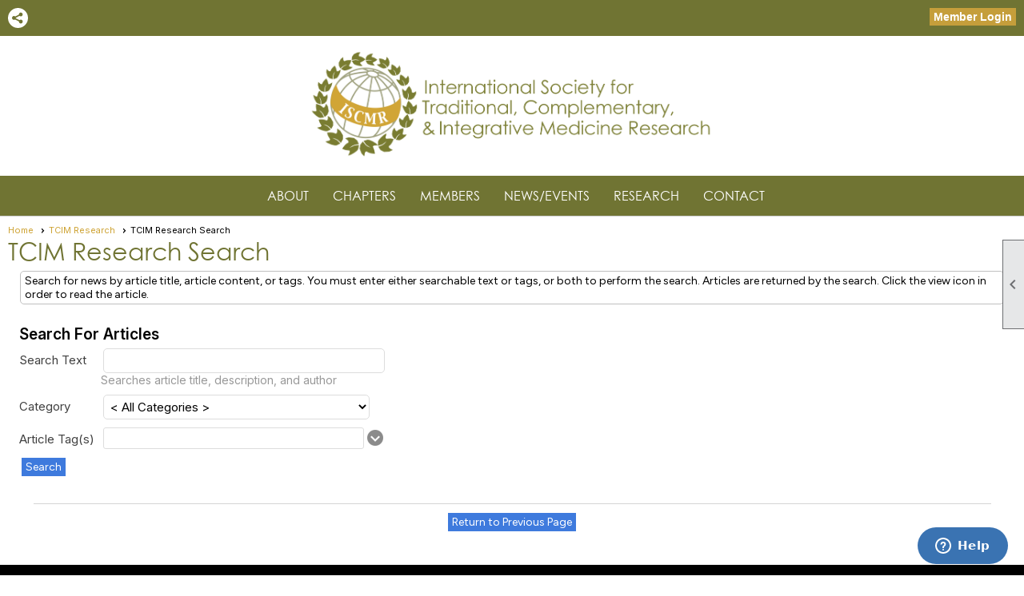

--- FILE ---
content_type: text/html; charset=utf-8
request_url: https://iscmr.org/content.aspx?page_id=26&club_id=869917
body_size: 33629
content:
<!DOCTYPE html>


<html lang="en">
	<head id="page_head">   
		<title id="page_title">ISCMR MEMBERS TCIM RESEARCH - ISCMR</title>
		
		
		

		
			<script>
				var True = true;
				var False = false;
				var pageId = "26";
				var enableChangeWarning = False;
				var localChangesPending = False;
				var otherChangesPending = false;
				var userLoggedIn = False;
				var memberNumber = '';
				var memberId = '';
				var previewMode = False;
				var isMobileDevice = False;
				var isMobileDisplay = False;
				var isPostBack = False;
				var submitButtonName = "ctl00_ctl00_search_button";
				var cancelButtonName = "";
				var focusControlId = '';
				var isApp = False;
				var app_platform = ""; 
				var hidePageTools = false;
				var isPopup = false;
				var isIE7 = false;
				var isIE8 = false;
				var renewLink = '';
				var paymentLink = '';
				var clubPrefix = "/";
				var pageToolsReferenceSelector = null;
				var isBotSession = True;
				function doCancel() {	}
			</script>  

			
			<link type="text/css" href="/css/smoothness/jquery-ui.min.css?v=20221017" rel="Stylesheet" />	
			<link rel="stylesheet" type="text/css" href="/css/common_ui.css?v=20251209" />
			<link rel="stylesheet" type="text/css" href="/css/widget.css?v=20250731" />
			<link rel="stylesheet" media="print" type="text/css" href="/css/printable.css?v=20221027" />
			
			<script src="/script/jquery.js?v=20221004"></script>

			<link rel='stylesheet' type='text/css' href='/clubs/869917/css/fonts.css?v=8' />
<link rel='stylesheet' type='text/css' href='/css/layout/99/layout.css?v=3' />
<link rel='stylesheet' type='text/css' href='/css/design/23/design.css?v=1' />
<link rel='stylesheet' type='text/css' href='/css/news.css?=v20251205' />
<link rel='stylesheet' type='text/css' href='/css/color/23/color.css?v=120523' />
<link rel='stylesheet' type='text/css' href='/clubs/869917/css/generated.css?v=5912382' />
<link rel='stylesheet' type='text/css' href='/clubs/869917/css/club.css?v=138' />
<link rel='stylesheet' type='text/css' href='/clubs/869917/css/custom.css?v=138' />
	
			<link rel="shortcut icon" href="favicon.ico?v=869917_751823717" type="image/x-icon" /> 
			<meta id="keywords_meta_tag" name="keywords" content="ISCMR, International society for traditional, complementary and integrative medicine research, CAM, complementary medicine research, traditional medicine research, integrative medicine research, 
alternative medicine research, integrative medicine and health research, whole health research, whole systems research"></meta>
			<meta name="referrer" content="always" /> 
			<meta name="viewport" content="width=device-width, initial-scale=1" />
		

		
		<meta property='og:image' content='https://s3.amazonaws.com/ClubExpressClubFiles/869917/css/ISCMR-sm.jpeg' />
		

	</head>

	<body onhelp="return false;">
		<form method="post" action="./content.aspx?page_id=26&amp;club_id=869917" id="form">
<div class="aspNetHidden">
<input type="hidden" name="style_sheet_manager_TSSM" id="style_sheet_manager_TSSM" value="" />
<input type="hidden" name="script_manager_TSM" id="script_manager_TSM" value="" />
<input type="hidden" name="__EVENTTARGET" id="__EVENTTARGET" value="" />
<input type="hidden" name="__EVENTARGUMENT" id="__EVENTARGUMENT" value="" />
<input type="hidden" name="__VIEWSTATE" id="__VIEWSTATE" value="cUFMM0DIe68oSdT6T+ORoDHiEYbtVT/YkRn2hZZzlfR7lS1b1ZoVRKwc2B7vzYBQRxJkYTLv/TUJ67sr6CGO7ftd4eioqLfHDZ4Y9zS9U1JENQyhwfU1Uf5Zk/A0nGC3DXADIN3l7hBe1XyrOueAITvPhbnPHyPNaFAGv7xiLzmvtObvzn5NBIqAKKSxQw31VqWfRHDHgaI1x6thZwm23ShM0LQcmXVjcuWaPKeobVLMk/LlcgcAss2kxlIXWHi5crR1aytMdo/9/MAbQ7iCqU/LNc38lsu2u5mIbPLDtshBDaO8Shw0r3AHPkaYy6GAfBxjg20y6VbJVzuGkdZu9u/FfX+7rEltN4emBLR+yYOW6FU9AH0xgCfJpSBvwV099U+Cjwa8/+d7qW7AaOdS091ITF3pjKxhajkjk7xIKCVjMIZR5EjqweLhTcJoRg13cc2DBWOHj0gpl53DXG0buSLGWU3D48gr9S+iLJzBAINMT7NrblDiVlgmWmqYwJeTa3oyYSN942SBP/SO2lclCWM6JbV1xt68MklKVC7Oiq0TjNXK2DFZtdYYziYckmQpGTTxKE1gBnzY3uJPixHTf7/[base64]/7uk8kB25VWUrnuQI0hCqK5Wooi0cJd/bfJQdjVQkICc0vZ6a5GxChZLVS/DzSzg2lkNT3xuoqaOi1yO9cDVrdTP7yB04RxUPmaEGyFCBXNbn7rhN918Fa9EzamyUffRn4zbab51YNJlnCqgLVI2+VhubsVJ/a56SX//xfqkKMi2FMRdwZQNaBXOXbJzfvVau+D6glbCVg9pnje4axW0k6AB3csH+Ioo9gz/[base64]/JDNDZNmC5aSLB3Un3a0KWN6RKR86xGantPZSZFrUeYwwjksSlgd2tSPSQhV0kfmDRn8VyJBWbs/T6I6UcigTJqpf5Ut9iPR2Q0IhN2nJm+0pc18pDNkpkho6CWhm6JCcNomN9qNKg2nKJx4lvKeMPMF/p3ggopKauvF1wVe0jy2GUamtcdFZssnJcd54CpUw5z074EYo4x6EClAhBqPTm6dlkqtOULwpknmxvMtirJUtH9zeSF+76ZigwowWzRnJnkS0TpnJPEE0Jxx6F7W/PJ6ZWN6a0JHMjeZ0mQSSze3F//aYIsud" />
</div>

<script type="text/javascript">
//<![CDATA[
var theForm = document.forms['form'];
if (!theForm) {
    theForm = document.form;
}
function __doPostBack(eventTarget, eventArgument) {
    if (!theForm.onsubmit || (theForm.onsubmit() != false)) {
        theForm.__EVENTTARGET.value = eventTarget;
        theForm.__EVENTARGUMENT.value = eventArgument;
        theForm.submit();
    }
}
//]]>
</script>


<script src="/WebResource.axd?d=pynGkmcFUV13He1Qd6_TZD_D2KgvBt7G12Vw1g4A0HNv5Br7URGTkjksE-TYATFOTvNuxQ2&amp;t=637453852754849868" type="text/javascript"></script>


<script src="/Telerik.Web.UI.WebResource.axd?_TSM_HiddenField_=script_manager_TSM&amp;compress=1&amp;_TSM_CombinedScripts_=%3b%3bSystem.Web.Extensions%2c+Version%3d4.0.0.0%2c+Culture%3dneutral%2c+PublicKeyToken%3d31bf3856ad364e35%3aen-US%3aba1d5018-bf9d-4762-82f6-06087a49b5f6%3aea597d4b%3ab25378d2%3bTelerik.Web.UI%3aen-US%3a8b7d6a7a-6133-413b-b622-bbc1f3ee15e4%3a16e4e7cd%3a365331c3%3a24ee1bba%3aed16cbdc%3a33715776%3a1e771326%3ac128760b%3a88144a7a%3a78b9daca" type="text/javascript"></script>
<div class="aspNetHidden">

	<input type="hidden" name="__VIEWSTATEGENERATOR" id="__VIEWSTATEGENERATOR" value="65E7F3AF" />
</div>

			<a href="#page_content" id="skip_nav" tabindex="1">Skip to main content</a>
			<a name="top"></a>
			
			
			
			
			

			

			
			

			<link type="text/css" rel="stylesheet" href="/Telerik.Web.UI.WebResource.axd?d=PMrIT5dOWaVYIcpFWUE4nASZJIcoXVN4K9w0-IMq6kq82aBsfgdc_wRQPncrQ56TM52VwPicBY1sKs0UqkC6ugR0hMjIOdrPKuowewfVgw1AZosB0&amp;t=637636176254917484&amp;compress=1&amp;_TSM_CombinedScripts_=%3b%3bTelerik.Web.UI%2c+Version%3d2018.2.710.45%2c+Culture%3dneutral%2c+PublicKeyToken%3d121fae78165ba3d4%3aen-US%3a8b7d6a7a-6133-413b-b622-bbc1f3ee15e4%3a505983de%3ad7e35272%3a32e24dbc%3bTelerik.Web.UI.Skins%2c+Version%3d2018.2.710.45%2c+Culture%3dneutral%2c+PublicKeyToken%3d121fae78165ba3d4%3aen-US%3aedc38b47-243a-4099-ad96-f39edfbd66b5%3a1c62eb65" />
			
			<script type="text/javascript">
//<![CDATA[
Sys.WebForms.PageRequestManager._initialize('script_manager', 'form', ['tctl00$ctl00$ctl00$ctl00$results_panelPanel','','tctl00$ctl00$ajax_managerSU','ctl00_ctl00_ajax_managerSU'], ['ctl00$ctl00$search_button','ctl00_ctl00_search_button'], [], 90, '');
//]]>
</script>

			<script>
				$telerik.$.ajaxPrefilter(function (s) { if (s.crossDomain) { s.contents.script = false; } });
			</script>

			<input name="changes_pending" type="hidden" id="changes_pending" />
			<script src="https://s3.us-east-1.amazonaws.com/ClubExpressWebFiles/script/jquery-ui.min.js?v=20221017" integrity="sha384-rxCb5hadGhKYsOzRIvOkQ0ggxhZ5fjRxGVY+gkYd5vCYHxwwA5XxrDAW5fAnz9h5" crossorigin="anonymous"></script>
			<script src="/script/widget.js?v=20240307"></script>
			<script src="/script/common.js?v=20251207"></script>

			<script src="/script/address_verification.js?v=20250328"></script>
			<style> @import url("/css/address_verification.css?v=20250328");</style>

			

			

			
<div id="sliding_page_tools">
	
	<style type="text/css">
		@import url("/css/page_tools.css?v=20200604");
	</style>
	<i class="material-icons slide-indicator">&#xE314;</i>
	<ul>
		<li><a class="print-link" title="Print" id="print_link" onclick="printPage(&#39;&#39;, &#39;&#39;, &#39;ISCMR&#39;, &#39;iscmr.org&#39;); return false;" href="#"><i class='material-icons'></i>Print This Page</a></li>
		<li><a href="#" id="text_size" onclick="toggleTextSize(); return false;" title="Text Size" aria-label="Change Text Size" rel="nofollow" ><i class="material-icons">&#xE262;</i>Text Size</a></li>
		<li></li>
		<li ><a href="#top" id="go_to_top" title="Go To Top" aria-label="Got To Top of Page" rel="nofollow"><i class="material-icons">&#xE55D;</i>Scroll To Top</a></li>
		<li></li>
	</ul>

</div>



		
			
		
			<link rel="stylesheet" type="text/css" href="/script/galleria/themes/twelve/galleria.twelve.css" />	
			
			
			<script>
				$(document).ready(function () {
					if (focusControlId) {
						window.setTimeout(function () {
							var focusElement = document.getElementById(focusControlId);
							if (focusElement) {
								focusElement.focus();
							}
						}, 100);
					}
					
					var zenScript = document.createElement('script');
					zenScript.setAttribute('id', 'ze-snippet');
					zenScript.setAttribute('src', 'https://static.zdassets.com/ekr/snippet.js?key=e429ae43-bbec-4591-8dbb-e47eb91740bb');
					document.head.appendChild(zenScript);
					zenScript.onload = function () {
						zE('webWidget', 'setLocale', 'en-us');
						window.zESettings = {
							"webWidget": {
								"chat": {
									"suppress": true
								},
								"talk": {
									"suppress": true
								},
								"answerBot": {
									"suppress": true
								},
								"color": { "theme": "#3a73b2", "launcher": "#3a73b2", "launcherText": "#FFFFFF", "header": "#3a73b2" }
							}
						}
						zE('webWidget', 'helpCenter:setSuggestions', { search: '26' });
					}
				});

			</script>
			
			
		
			<input name="hidden_button_for_address_verification" id="hidden_button_for_address_verification" type="button" onclick="handleAddressVerificationAfterSubmit()" style="display:none" />
		
<script src="/script/layoutWidget.js?v=20220826" type="text/javascript"></script>
<script src="/script/layouts/99/layout.js?v=202200815" type="text/javascript"></script>

<div id="layout_wrapper">
	<section class="top-container"><div class="template-row fifty-fifty " id="fifty_fifty-1238263471" style="background-color:#707433;font-family:Verdana, Geneva, sans-serif;font-size:16px;margin-top:0px;margin-bottom:0px;" data-bg="#707433" data-bw="-1" data-lh="-1"><div class="template-column half " style="background-color:#707433;font-family:Verdana, Geneva, sans-serif;font-size:16px;text-align:left;padding:10px;margin-top:0px;margin-bottom:0px;" data-bg="#707433" data-bw="-1" data-lh="-1"><div class="cell-item inner-column"><div id='s|2' class='layout-widget social-widget'><div class='layout-social-panel white'><div class='layout-share-hover-button'><div class='layout-share-button-container' title='Click here for more sharing options'></div><div class='layout-vistoggle'><div class='layout-share-pop-out'><div class='social-title'>Share This Page</div><div class='social-close' title='Close Share Panel'></div><div class='social-objects-container'><div class='clear'></div><div class='a2a_kit a2a_kit_size_32 a2a_vertical_style' data-a2a-url=''><a class='a2a_button_facebook'></a><a class='a2a_button_linkedin'></a><a class='a2a_button_twitter'></a><a class='a2a_dd' href='https://www.addtoany.com/share'></a><div class='share-inst-container'><div class='share-inst'>Share this page on Facebook</div><div class='share-inst'>Share this page on Linkedin</div><div class='share-inst'>Share this page on X/Twitter</div></div></div><div class='clear'></div></div></div></div></div><script async="" src='https://static.addtoany.com/menu/page.js'></script><script type='text/javascript'>$(document).ready(function() { animateLayoutSocial(); });</script></div></div><div class='clear'></div></div></div><div class="template-column half " style="font-family:Verdana, Geneva, sans-serif;text-align:right;padding:10px;margin-top:0px;margin-bottom:0px;" data-bw="-1" data-lh="-1"><div class="cell-item inner-column"><div id="u|1|" class="layout-widget user-panel" aria-label="User Panel"><style type="text/css">@import url(/css/user_panel.css?v=20250120);</style><script type="text/javascript" src="/script/user_panel.js?v=20250120"></script><div id="user_panel_widget"><a href="/content.aspx?page_id=31&club_id=869917&action=login&user=5" class="login-link ce-button">Member Login</a></div></div><div class="clear"></div></div></div><div class="clear"></div></div><div class="template-row full-width " id="full_width-1560200362" style="font-family:Arial, sans-serif;margin-top:0px;margin-bottom:0px;" data-bw="-1" data-lh="-1"><div class="template-column full " style="font-family:Arial, sans-serif;padding:0px;margin-top:0px;margin-bottom:0px;" data-bw="-1" data-lh="-1"><div class='cell-item inner-column'><div id="header_cell">
<br>
<p style="text-align: center;"><a href="/content.aspx?page_id=0&amp;club_id=869917"><img src="//images.clubexpress.com/869917/graphics/ISCMR_logo_2021_1203635859.png" style="width: 508px; height: 135px; border-width: 0px; border-style: solid;"></a><br>
<br>
<br>
</p>
</div></div></div><div class="clear"></div></div><div class="template-row full-width " id="full_width-193432789" style="background-color:#707433;font-family:Arial, sans-serif;font-size:16px;margin-top:0px;margin-bottom:0px;border-color:#707433;" data-bg="#707433" data-bw="-1" data-bc="#707433" data-lh="-1"><div class="template-column full " style="background-color:#707433;font-family:Arial, sans-serif;font-size:16px;text-align:center;padding:5px;margin-top:0px;margin-bottom:0px;" data-bg="#707433" data-bw="-1" data-lh="-1"><div class='cell-item inner-column'><div id="m|29|" class="layout-widget menu-widget" aria-label="Menu"><a class="menutoggle" rel="nofollow"><span class="material-icons" title="Click here to show/hide the menu">menu</span></a><ul class='site-menu'><li class='sub-parent' role='button' tabindex='0'><span><span>ABOUT</span></span><ul class='sub-menu'><li> <span><a href="/content.aspx?page_id=22&club_id=869917&module_id=477001">MISSION</a></span></li><li> <span><a href="/content.aspx?page_id=22&club_id=869917&module_id=477003">OUR TEAM</a></span></li><li> <span><a href="/content.aspx?page_id=22&club_id=869917&module_id=477018">GOVERNANCE</a></span></li><li> <span><a href="/content.aspx?page_id=22&club_id=869917&module_id=477017">PARTNERS</a></span></li><li> <span><a href="/content.aspx?page_id=301&club_id=869917">Donations</a></span></li></ul></li><li class='sub-parent' role='button' tabindex='0'><span><span>CHAPTERS</span></span><ul class='sub-menu'><li> <span><a href="/content.aspx?page_id=22&club_id=869917&module_id=477006">ABOUT CHAPTERS</a></span></li><li> <span><a href="/content.aspx?page_id=22&club_id=869917&module_id=482661">BRAZIL</a></span></li><li> <span><a href="/content.aspx?page_id=22&club_id=869917&module_id=362484">CHINA</a></span></li><li> <span><a href="/content.aspx?page_id=22&club_id=869917&module_id=362485">IRAN</a></span></li><li> <span><a href="/content.aspx?page_id=22&club_id=869917&module_id=482662">KOREA</a></span></li></ul></li><li class='sub-parent' role='button' tabindex='0'><span><span>MEMBERS</span></span><ul class='sub-menu'><li> <span><a href="/content.aspx?page_id=60&club_id=869917">JOIN</a></span></li><li> <span><a href="/content.aspx?page_id=9&club_id=869917">BENEFITS</a></span></li><li> <span><a href="/content.aspx?page_id=78&club_id=869917">MEMBERS DIRECTORY</a></span></li><li> <span><a href="/content.aspx?page_id=22&club_id=869917&module_id=477007">SPECIAL INTEREST GROUPS</a></span></li><li> <span><a href="/content.aspx?page_id=2153&club_id=869917">FORUMS</a></span></li></ul></li><li class='sub-parent' role='button' tabindex='0'><span><span>NEWS/EVENTS</span></span><ul class='sub-menu'><li> <span><a href="/content.aspx?page_id=22&club_id=869917&module_id=477013">NEWSFLASH</a></span></li><li> <span><a href="/content.aspx?page_id=22&club_id=869917&module_id=362482">ISCMR EVENTS</a></span></li><li> <span><a href="/content.aspx?page_id=22&club_id=869917&module_id=477016">GENERAL MEETINGS</a></span></li><li> <span><a href="/content.aspx?page_id=22&club_id=869917&module_id=719583">AGM 2026</a></span></li></ul></li><li class='sub-parent' role='button' tabindex='0'><span><span>RESEARCH</span></span><ul class='sub-menu'><li aria-current='page' class='selected-menu-item'><span><a href="/content.aspx?page_id=3&club_id=869917">TCIM RESEARCH</a></span></li><li> <span><a href="/content.aspx?page_id=22&club_id=869917&module_id=477008">RESEARCH SERIES</a></span></li><li> <span><a href="/content.aspx?page_id=22&club_id=869917&module_id=477019">PRIZES & AWARDS</a></span></li><li> <span><a href="/content.aspx?page_id=22&club_id=869917&module_id=482109">WHERE TO PUBLISH</a></span></li><li> <span><a href="/content.aspx?page_id=22&club_id=869917&module_id=482145">JOURNAL AGREEMENTS</a></span></li><li> <span><a href="/content.aspx?page_id=22&club_id=869917&module_id=477021">RESEARCH OPPORTUNITIES</a></span></li></ul></li><li> <span><a href="/content.aspx?page_id=4&club_id=869917">CONTACT</a></span></li></ul></div><div class="clear"></div></div></div><div class="clear"></div></div></section>
	<main  class="layout-container main-container">
		<!-- left content -->
		
		<div id="content_column" class="col center-col  watermark">
			<!-- page content -->
			<div id="ctl00_crumb_trail_container" class="crumb-trail-container"><a href="/content.aspx?page_id=0&club_id=869917">Home</a><a href="/content.aspx?page_id=3&club_id=869917">TCIM Research</a><span aria-current='page'>TCIM Research Search</span></div>
			<div id="page_content">

<style>
	@import url(/css/form_override.css?v=20220810);

	.form-row label {
		width:7em;
	}
	.form-row .note {
		margin-left: calc(7em + 4px);
	}
	
	.result {
		display:inline-block;
		vertical-align:middle;
		margin-right:10px;
	}
	.news-line {
		padding-top:8px;
		clear:left;
		float:left;
		border-bottom:1px solid #f1f1f1;
		padding-bottom:8px;
	}
	.news-line:hover {
		background-color:#f1f1f1;
	}
	.results-title { width:200px;font-weight:bold;white-space:nowrap;overflow:hidden;text-overflow:ellipsis; text-align:left;} 
	.results-title a { color:#000; text-decoration:none;}
	.results-user { width:100px; color:#959595; font-size:13px;}
	.results-date {
		width: 100px;
		font-size: 13px;
	}

	.news-search-image {
		height: 50px;
		width: 50px;
		border-radius: 50%;
		overflow: hidden;
		background-size: cover;
		margin-right: 10px;
	} 

	.view-article-link {
		height:24px;
		width:24px;
		padding:2px;
		color:#292929;
	} 
	/* Smartphones (portrait and landscape) --- */
@media (min-width : 320px) and (max-width : 480px),
(min-width : 375px) and (max-width : 667px){
/* Styles */
	.results-user {
		margin-left:65px;
	}
	.results-date {
		display: none;
	}
	.view-post-link {
		float:right;
		margin-top:-40px;
	}
	.RadAutoCompleteBox.RadAutoCompleteBox_Silk {
		min-width:initial !important;
	}
}
</style>

<!-- 2018.2.710.45 --><div id="ctl00_ctl00_ajax_managerSU">
	<span id="ctl00_ctl00_ajax_manager" style="display:none;"></span>
</div>


<h1>TCIM Research Search</h1>


<div id="news_search_wrapper">
	<div class="instruction-text">
	Search for news by article title, article content, or tags. You must enter either searchable text or tags, or both to perform the search. Articles are returned by the search. Click
	the view icon in order to read the article.
	</div>

	<fieldset class="search-panel user-form">
		<legend>Search For Articles</legend>
		<div class="form-row">
			<label for="ctl00_ctl00_search_text">Search Text</label>
			<input name="ctl00$ctl00$search_text" type="text" size="30" id="ctl00_ctl00_search_text" />
			<div class="note"><span>Searches article title, description, and author</span></div>
		</div>

		<div class="form-row">
			<label for="ctl00_ctl00_category_dropdown">Category</label>
			<select name="ctl00$ctl00$category_dropdown" id="ctl00_ctl00_category_dropdown">
	<option value="-1">&lt; All Categories &gt;</option>
	<option value="5363">Cochrane News</option>
	<option value="5293">Dr. George Lewith Poster Prize</option>
	<option value="5294">Dr. Marja Verhoef Methodology Lectureship</option>
	<option value="4664">Events</option>
	<option value="5292">ISCMR Scientific Article Prize</option>
	<option value="1">News</option>
	<option value="4182">TCIM Research</option>

</select>
		</div>

		<div class="form-row">
			<label id="tags_label">Article Tag(s)</label>
			

<div id="tag_container">
	<div id="tag_control_box">
		<div id="ctl00_ctl00_tags_tag_box" class="RadAutoCompleteBox RadAutoCompleteBox_Silk" dropdowwidth="200">
	<div class="racTokenList">
		<input class="racInput radPreventDecorate" name="ctl00$ctl00$tags$tag_box" type="text" id="ctl00_ctl00_tags_tag_box_Input" />
	</div><div class="racSlide" style="z-index:7000;display:none;">
		<div class="RadAutoCompleteBoxPopup RadAutoCompleteBoxPopup_Silk">
			<ul class="racList">

			</ul>
		</div>
	</div><input id="ctl00_ctl00_tags_tag_box_ClientState" name="ctl00_ctl00_tags_tag_box_ClientState" type="hidden" />
</div>
	</div>
	<div id="dropdown_button" title="Show Tag List"></div>
	<div id="tag_message" class="error-message"></div>
</div>


<style type="text/css">
	#tag_control_box, #dropdown_button, #tag_container {
		float:left;
	}
	#dropdown_button {
		margin-left:30px;
		width:20px;
		height:20px;
		margin-top:3px;
		background-image:url(/images/shared_images/gray_down.png);
	}
	#tag_message {
		display:none;
		clear:both;
		font-size:13px;
		margin-top:5px;
	}
</style>


<script type="text/javascript">
	var tagEntryLimit = 5;
	var tagLengthLimit = 30;
	var $dropdownButton;
	var autoComplete;
	var reachedMaxEntries;
	var $tagMessage;
	var pageLoaded = false;
	var $tagInputBox;
	var labelControlId = 'tags_label';

	// ready
	$(document).ready(function () {
		window.setTimeout(function() {
			initializeTagControl();
		}, 200);
	});

	// tagClientLoaded
	function tagClientLoaded() {
		//alert('tagClientLoaded');
		pageLoaded = true;
	}
	// getAutoCompleteReference
	function getAutoCompleteReference() {
		//alert(autoComplete);
		//if (autoComplete) {
		//	return autoComplete;
		//}
		autoComplete = $find("ctl00_ctl00_tags_tag_box");
		autoComplete.add_entryAdding(tagEntryAdding);
		autoComplete.add_entryRemoved(tagEntryRemoved);
		return autoComplete;	
	}

	// initializeTagControl
	function initializeTagControl() {
		//alert('initializeTagControl');
		$dropdownButton = $('#dropdown_button');
		$('.racTokenList, .RadAutoCompleteBox').css('min-width', '300px')
		$tagMessage = $('#tag_message');
		$('body').on('click', function () {
			$('div.racSlide').hide();
		});
		$tagInputBox = $("input.racInput");
		$tagInputBox.on('keydown', checkTagLengthLimit);
		$tagInputBox.on('paste', checkTagLengthLimit);
		$dropdownButton.on('click', function (event) {
			showTagDropdownList();
			event.stopPropagation();
			return false;
		});
		getAutoCompleteReference();
		allowAnotherEntry();
		if (labelControlId) {
			$("#" + labelControlId).attr("for", $tagInputBox.attr('id'));
		}

		//alert(autoComplete);
		//autoComplete.add_entryAdding(tagEntryAdding);
		//autoComplete.add_entryRemoved(tagEntryRemoved);
		pageLoaded = true;
	}

	var currentTaglength = 0;

	// checkTagLengthLimit
	function checkTagLengthLimit(e) {
		// tab or enter complete a tag, also allow arrows and home/end
		if ((e.which == 9) || (e.which == 13) || ((e.which >= 35) && (e.which <= 40))) {
			return;
		}
	
		// paste?
		if (e.type == 'paste') {
			var clipboardData = e.clipboardData || window.clipboardData;
			var pastedData = clipboardData.getData('Text');
			if (pastedData.length > tagLengthLimit) {
				e.preventDefault();
				$tagMessage.text('Limited to ' + tagLengthLimit + ' characters per tag - could not accept pasted text');
				$tagMessage.show();
				return;
			}
		}
		
		// keyboard entry
		if ($tagInputBox.val().length >= tagLengthLimit) {
			// always allow delete and backspace, otherwise, check length
			if ((e.which != 8) && (e.which != 46)) {
				e.preventDefault();
				$('div.RadAutoCompleteBoxPopup').hide();
				$tagMessage.text('Limited to ' + tagLengthLimit + ' characters per tag');
				$tagMessage.show();
				// if the length was actually exceeded (probably because of a paste) then chop it off
				if ($tagInputBox.val().length > tagLengthLimit) {
					$tagInputBox.val($tagInputBox.val().substr(0, 30));
				}
			}
			else {
				$tagMessage.hide();
			}
		}
	}

	// showTagDropdownList
	function showTagDropdownList() {
		var dropDown = autoComplete._dropDown;
		//var itemData = autoComplete._dropDownItemData;
		//dropDown.populate(itemData, true);
		dropDown.open(autoComplete._getDropDownPositionInfo());
		//dropDown.highlightNext();
		$('li.racItem').css('display', 'list-item');
	}

	// allowAnotherEntry
	function allowAnotherEntry() {
		if (tagEntryLimit == 0) {
			return true;
		}
		$tagMessage = $('#tag_message');
		$dropdownButton = $('#dropdown_button');

		//alert('tagEntryLimit: ' + tagEntryLimit);
		//alert('entry count: ' + getAutoCompleteReference().get_entries().get_count());
		if (autoComplete.get_entries().get_count() < tagEntryLimit) {
			$tagMessage.hide();
			$dropdownButton.show();
			return true;
		}
		else {
			$tagMessage.text('Limited to ' + tagEntryLimit + ' tags');
			$tagMessage.show();
			$dropdownButton.hide();
			return false;
		}
	}

	// tagEntryAdding
	// to prevent duplicate tags
	// also add code to handle tag count limit and size limt
	function tagEntryAdding(sender, eventArgs) {
	//	alert('tagEntryAdding ' + pageLoaded);
		if (!pageLoaded) {
			return;
		}

		var newEntryText = eventArgs.get_entry().get_text();

		//// tag length may be too much if pasted in
		//if (newEntryText.length > tagLengthLimit) {
		//	$tagMessage.text('Limited to ' + tagLengthLimit + ' characters per tag');
		//	$tagMessage.show();
		//	eventArgs.set_cancel(true);
		//	$tagInputBox.val(newEntryText);
		//	return;
		//}

		//getAutoCompleteReference();
		//if (!autoComplete) {
		//	return;
		//}
		if (!allowAnotherEntry()) {
			eventArgs.set_cancel(true);
			return;
		}

		//alert('newEntryText: ' + newEntryText);
		var entries = autoComplete.get_entries();
		for (var i = 0; i < entries.get_count(); i++) {
			if (entries.getEntry(i).get_text() == newEntryText) {
				//alert('list item: ' + entries.getEntry(i).get_text());
				eventArgs.set_cancel(true);
				$tagMessage.text('Duplicate entry');
				$tagMessage.show();
				return;
			}
			$tagMessage.hide();
		}
	}

	// tagDropDownOpening
	function tagDropDownOpening(sender, eventArgs) {
		if (!allowAnotherEntry()) {
			eventArgs.set_cancel(true);
			return;
		}
	}

	// tagEntryAdded
	function tagEntryAdded() {
		if (!pageLoaded) {
			return;
		}
		currentTaglength = 0;
		//$tagMessage.hide();  // just in case there was a lenght limit message
		allowAnotherEntry();
	}
	
	// tagEntryRemoved
	function tagEntryRemoved() {
		allowAnotherEntry();
	}

	// hasTags
	function hasTags() {
		return autoComplete.get_entries().get_count() != 0;
	}

	// clearTags
	function clearTags() {
		autoComplete.get_entries().clear();
	}

	//// _onKeyDown
	//Telerik.Web.UI.RadAutoCompleteBox.prototype._onKeyDown = function (e) {
	//	var event = e;
	//}
</script>

		</div>

		<div class="search-button-panel">
			<a  role='button'  class='ce-button' id='ctl00_ctl00_search_button'  href='#' onclick="testAndSubmit();;return false;">Search</a>
		</div>
	</fieldset>
	<br /><br />

	<div class="RadAjaxPanel" id="ctl00_ctl00_ctl00_ctl00_results_panelPanel">

</div>
</div>

<div class="button-bar">
	<a  class='ce-button ce-cancel-button' id='ctl00_ctl00_return'  href='/content.aspx?page_id=3&club_id=869917'>Return to Previous Page</a>
</div>


<script>
	// testAndSubmit
	function testAndSubmit() {
		if ((!hasTags()) && (!$("#" + "ctl00_ctl00_search_text").val())) {
			alert("Please enter search text or select at least one tag before seaching");
			return;
		}
		__doPostBack("ctl00$ctl00$search_button");
	}
</script>


</div>
		</div>
		<!-- right content -->
		
	</main>
	
	

	<footer>
		<div class="layout-wrapper">
			

<div class="footer-container">
	<a href="/">Home</a>&nbsp;&nbsp;&nbsp;|&nbsp;&nbsp;&nbsp;
	<a href="/content.aspx?page_id=4&club_id=869917" id="ctl00_footer_contact_us_link" >Contact Us</a>&nbsp;&nbsp;&nbsp;|&nbsp;&nbsp;&nbsp;
	<span id="ctl00_footer_copyright_panel">Copyright © 2025 - All Rights Reserved</span>&nbsp;&nbsp;&nbsp;|&nbsp;&nbsp;&nbsp;
	<a role='button' href='#' onclick="openModalPopup('/popup.aspx?page_id=126&club_id=869917', 600, 480, ''); return false;" id="ctl00_footer_terms_link"  aria-haspopup='dialog'  rel='nofollow'>Terms of Use</a>&nbsp;&nbsp;&nbsp;|&nbsp;&nbsp;&nbsp;
	<a role='button' href='#' onclick="openModalPopup('/popup.aspx?page_id=125&club_id=869917', 600, 480, ''); return false;" id="ctl00_footer_privacy_link"  aria-haspopup='dialog'  rel='nofollow'>Privacy Policy</a>
	<br />
	<a href="https://www.clubexpress.com/landing.aspx?source=iscmr" class="footer-link" rel="nofollow" target="_blank">Powered By&nbsp;<img src="/images/powered_by.png" alt="ClubExpress" align="absmiddle" border="0" /></a>
</div>

		</div>
	</footer>
</div>


<script>
	(function () {
		if (isMobileDevice && isMobileDisplay) {
			$('#layout_wrapper').attr('id', 'mobile_layout_wrapper').addClass('mobile-layout-wrapper');
			addEventListener("load",
				function () {
					setTimeout(hideURLbar, 0);
				}, false);
			function hideURLbar() {
				window.scrollTo(0, 1);
			}

			$("#mobile_go_to_top, #go_to_top").bind('click', function (event) {
				event.preventDefault();
				$("html, body").animate({ scrollTop: 0 }, 500);
			});

			$(".top-link").bind('click', function (event) {
				event.preventDefault();
				$("html, body").animate({ scrollTop: 0 }, 500);
			});

			$('.print-link').bind('click', function () {
				window.print();
			});
		}
	})();

	function $slideMenu() {
		$('ul.site-menu').slideToggle("slow");
	}

	$(document).ready(function () {
		var $this = $(this);
		if ($('#mobile_layout_wrapper').length) {

		}
		else {
			$('ul.site-menu li span span').bind('click', function (e) {
				$this = $(this);
				e.preventDefault();
				$this.parent().next().slideToggle("slow");
				$this.toggleClass("open");
			});
		}
	});          //end Ready


</script>



<script type="text/javascript">
//<![CDATA[
window.__TsmHiddenField = $get('script_manager_TSM');;(function() {
                        function loadHandler() {
                            var hf = $get('style_sheet_manager_TSSM');
                            if (!hf._RSSM_init) { hf._RSSM_init = true; hf.value = ''; }
                            hf.value += ';Telerik.Web.UI, Version=2018.2.710.45, Culture=neutral, PublicKeyToken=121fae78165ba3d4:en-US:8b7d6a7a-6133-413b-b622-bbc1f3ee15e4:505983de:d7e35272:32e24dbc;Telerik.Web.UI.Skins, Version=2018.2.710.45, Culture=neutral, PublicKeyToken=121fae78165ba3d4:en-US:edc38b47-243a-4099-ad96-f39edfbd66b5:1c62eb65';
                            Sys.Application.remove_load(loadHandler);
                        };
                        Sys.Application.add_load(loadHandler);
                    })();Sys.Application.add_init(function() {
    $create(Telerik.Web.UI.RadAjaxManager, {"_updatePanels":"","ajaxSettings":[{InitControlID : "ctl00_ctl00_search_button",UpdatedControls : [{ControlID:"ctl00_ctl00_results_panel",PanelID:""}]}],"clientEvents":{OnRequestStart:"",OnResponseEnd:""},"defaultLoadingPanelID":"","enableAJAX":true,"enableHistory":false,"links":[],"styles":[],"uniqueID":"ctl00$ctl00$ajax_manager","updatePanelsRenderMode":0}, null, null, $get("ctl00_ctl00_ajax_manager"));
});

WebForm_InitCallback();Sys.Application.add_init(function() {
    $create(Telerik.Web.UI.RadAutoCompleteBox, {"_highlightFirstMatch":false,"_postBackReference":"__doPostBack(\u0027ctl00$ctl00$tags$tag_box\u0027,\u0027arguments\u0027)","_removeTokenTitle":"Remove token","_renderMode":2,"_showAllResultsText":"Show All Results","_uniqueId":"ctl00$ctl00$tags$tag_box","allowCustomEntry":true,"attributes":{"dropdowwidth":"200"},"clientStateFieldID":"ctl00_ctl00_tags_tag_box_ClientState","dropDownHeight":"150px","enableClientFiltering":true,"textSettings":"{\"selectionMode\":1}"}, {"dropDownOpening":tagDropDownOpening,"entryAdded":tagEntryAdded,"entryAdding":tagEntryAdding,"entryRemoved":tagEntryRemoved,"load":tagClientLoaded}, null, $get("ctl00_ctl00_tags_tag_box"));
});
//]]>
</script>
</form>
		
		
	</body>
</html>




--- FILE ---
content_type: text/css
request_url: https://iscmr.org/clubs/869917/css/fonts.css?v=8
body_size: 858
content:
@import url('//s3.amazonaws.com/ClubExpressFonts/clubvetica/stylesheet.css');
@import url('//s3.amazonaws.com/ClubExpressFonts/clubvetica/stylesheet.css');
@import url('//s3.amazonaws.com/ClubExpressFonts/gotham/stylesheet.css');
@import url('//s3.amazonaws.com/ClubExpressFonts/gotham/stylesheet.css');
@import url('//s3.amazonaws.com/ClubExpressFonts/gotham/stylesheet.css');
@import url('//s3.amazonaws.com/ClubExpressFonts/gotham/stylesheet.css');
@import url('//fonts.googleapis.com/css2?family=Chivo:wght@400;700&display=swap');
@import url('//s3.amazonaws.com/ClubExpressFonts/Centurygothic/stylesheet.css');
@import url('//fonts.googleapis.com/css?family=Figtree:wght@300&display=swap');
@import url('//fonts.googleapis.com/css?family=Libre+Franklin:300,400,700');
@import url('//fonts.googleapis.com/css?family=Poppins:300,400,700,900');


--- FILE ---
content_type: text/css
request_url: https://iscmr.org/css/news.css?=v20251205
body_size: 206
content:
.news-heading {
	display: flex;
	flex: 0 0 100%;
}

.news-author {
	color:#959595;
	font-size:15px;
	line-height:24px;
}
.article-container .news-text {
	line-height:1.4;
	margin-top:10px;
}

--- FILE ---
content_type: text/css
request_url: https://iscmr.org/clubs/869917/css/generated.css?v=5912382
body_size: 4110
content:
#full_width-193432789 ul.site-menu ul.sub-menu li { 
	border:none;
	width:100%;
	padding:0px;
	line-height:normal;
	padding-right:15px;
	float:left;
	margin-left:0px;
	background-color:White;
	background:White;
}
#full_width-193432789 ul.site-menu ul.sub-menu li span a { 
	width:100%;
	border-radius:0px;
	padding:0px;
	background-image:none;
	color:Black;
	white-space:nowrap;
	padding-left:10px;
	line-height:30px;
	text-shadow:none;
	border-right:none;
	font-size:14px;
	font-family:'Centurygothic',sans-serif;
}
#full_width-193432789 ul.site-menu li { 
	padding:0px;
	line-height:30px;
	background-color:#707433;
	margin:0px 0px 0px 10px;
	border-right:none;
	color:White;
	background-image:none;
}
#full_width-193432789 ul.site-menu { 
	margin:0px;
	padding:0;
	height:auto;
	width:100%;
	display:block;
	background-color:#707433;
	border-bottom:none;
	padding-bottom:0px;
}
#full_width-193432789 ul.site-menu li span a { 
	float:left;
	display:block;
	color:White;
	text-decoration:none;
	line-height:30px;
	white-space:nowrap;
	font-size:16px;
	background-image:none;
	font-family:'Centurygothic',sans-serif;
	text-transform:uppercase;
	font-weight:normal;
}
#full_width-193432789 ul.site-menu li a span { 
	float:left;
	display:block;
}
#full_width-193432789 ul.site-menu li:hover { 
	background-color:#707433;
	color:#000;
	background-repeat:repeat-x;
}
#full_width-193432789 ul.site-menu li span a:hover span { 
	background-color:transparent;
}
#full_width-193432789 ul.site-menu li span a:hover { 
	color:#C59E3B;
	background-color:#707433;
}
#full_width-193432789 ul.site-menu li.selected-menu-item span a { 
	color:White;
	font-style:normal;
}
#full_width-193432789 ul.site-menu ul.sub-menu { 
	box-shadow:none;
	background-color:White;
	background:White;
}
#full_width-193432789 ul.site-menu li.sub-parent:hover ul { 
	padding-right:15px;
	min-width:175px;
	border:1px solid #000000;
	opacity:1;
}
#full_width-193432789 ul.site-menu li.sub-parent:hover ul.sub-menu.mega-sub { 
	padding-right:0px;
}
#full_width-193432789 ul.site-menu li.menu-separator { 
	width:1px;
	height:100%;
	background-color:transparent;
}
#full_width-193432789 ul.site-menu ul.sub-menu li.menu-separator { 
	background-color:#888;
	padding:0px 5px 0px 10px;
}
#full_width-193432789 ul.site-menu ul.sub-menu li.selected-menu-item a { 
	background-color:transparent;
	background-image:none;
	color:#FFFFFF;
}
#full_width-193432789 ul.site-menu ul.sub-menu li.selected-menu-item { 
	background-color:transparent;
	background-image:none;
}
#full_width-193432789 nav { 
	background-color:#FFFFFF;
	border-bottom:none;
	padding-bottom:0px;
}
#full_width-193432789 ul.site-menu li span span { 
	color:White;
	font-size:16px;
	background-image:none;
	font-family:'Centurygothic',sans-serif;
	text-transform:uppercase;
	font-weight:normal;
	padding-right:10px;
	background-color:#707433;
}
#full_width-193432789 ul.horizontal.site-menu li span span { 
	font-weight:normal;
	padding-right:10px;
	color:#000000;
	background-image:none;
}
#full_width-193432789 ul.site-menu li span span:hover { 
	color:#ffffff;
}
#full_width-193432789 ul.site-menu li:hover span span { 
	background-color:#707433;
	color:#C59E3B;
}
#full_width-193432789 ul.site-menu ul.sub-menu li.submenu-name:hover { 
	margin-left:0px;
	background-color:White;
	background:White;
}
#full_width-193432789 ul.site-menu ul.sub-menu li:hover { 
	background-color:#c59e3b;
	width:100%;
	color:#000000;
	text-decoration:none;
}
#full_width-193432789 ul.site-menu ul.sub-menu li span a:hover { 
	color:Black;
	background-color:transparent;
}
#full_width-193432789 ul.site-menu li.selected-menu-item a { 
	color:#000000;
}
#full_width-193432789 ul.site-menu ul.sub-menu li.selected-menu-item a:hover { 
	color:#000000;
}
#full_width-193432789 ul.site-menu li.selected-menu-item { 
	font-style:normal;
	background-color:#707433;
}
#full_width-193432789 ul.horizontal.site-menu { 
	background-color:#FFF;
}


--- FILE ---
content_type: text/css
request_url: https://iscmr.org/clubs/869917/css/club.css?v=138
body_size: 2561
content:
#header_cell { 
	background-color:rgb(255, 255, 255);
	background-image:none;
	height:175px;
}
body { 
	background-attachment:fixed;
	font-family:'Centurygothic',sans-serif;
	color:#404040;
	font-size:16px;
	background-color:#FFFFFF;
}
.watermark { 
	background-image:none !important;
	background-color:white !important;
}
.layout-wrapper { 
	width:899px;
}
h3 { 
	font-family:'Centurygothic',sans-serif;
	color:DarkSlateGray;
	font-size:20px;
	background-color:#FFFFFF;
	font-weight:normal;
}
h1 { 
	color:#707433;
	font-family:'Centurygothic',sans-serif;
	font-size:30px;
	background-color:#FFFFFF;
	font-weight:normal;
}
h2 { 
	color:DimGray;
	font-family:'Centurygothic',sans-serif;
	font-size:24px;
	font-weight:normal;
	background-color:#FFFFFF;
}
a { 
	font-family:'Centurygothic',sans-serif;
	color:#CEA334;
	font-weight:normal;
}
div.instruction-text { 
	font-family:'Figtree', sans-serif;
	background-color:#FFFFFF;
	font-size:14px;
	color:Black;
}
#header_cell.mobile-header { 
	background-color:rgb(255, 255, 255);
	background-image:none;
	height:101px;
}
.user-panel .control-panel-link { 
	color:#ffffff;
	font-size:14px;
	font-family:Arial, sans-serif;
}
.user-panel .login-link { 
	color:#ffffff;
	font-size:14px;
	font-family:Arial, sans-serif;
	font-weight:bold;
	background-color:#C59E3B;
}
.user-panel .login-link.ce-button { 
	color:#ffffff;
	font-weight:bold;
	background-color:#C59E3B;
}
.panel-welcome-message { 
	color:#ffffff;
	font-size:14px;
	font-family:Arial, sans-serif;
}
.favorites-hover { 
	color:#ffffff;
	font-size:14px;
	font-family:Arial, sans-serif;
}
.material-icons.favorite-icon { 
	color:#ffffff;
}
#layout_wrapper { 
	max-width:initial;
}
.top-container { 
	background-color:#ffffff;
}
.bottom-container { 
	background-color:#ffffff;
}
a.ce-button { 
	font-size:14px;
	font-family:'Figtree', sans-serif;
	font-weight:normal;
	border-radius:px;
	background-image:none;
	padding-left:px;
	padding-right:px;
	padding-top:px;
	padding-bottom:px;
}
a.ce-button:hover { 
	background-image:none;
}
.user-form .form-row input[type='radio']:checked + label:before,.user-form .form-row input[type='checkbox']:checked + label:before,.scale-table .scale-radio [type='radio']:checked + label { 
	background-color:#c59e3b;
}
.user-form .form-row label:not(.control-box label),.user-form .form-row .text-block,.scale-header,.user-form .form-row .multi-label { 
	font-size:14px;
	font-family:'Figtree', sans-serif;
}


--- FILE ---
content_type: text/css
request_url: https://iscmr.org/clubs/869917/css/custom.css?v=138
body_size: 189
content:
footer {
background-color:#000;
}
.top-container {
border-bottom:1px solid #cdcdcd;
}
.bottom-container a {
color:#FFF;
text-decoration:none;
font-weight:bold;
line-height:1.5;
}

--- FILE ---
content_type: text/css
request_url: https://iscmr.org/css/form_override.css?v=20220810
body_size: 243
content:
.user-form .form-row {
	margin-bottom: 10px;
}

.user-form .form-row label:not(.control-box label) {
	color: #000;
	font-size: inherit;
	font-family: inherit;
	font-weight: normal;
	font-style: normal;
	text-decoration: none;
}


--- FILE ---
content_type: text/css
request_url: https://s3.amazonaws.com/ClubExpressFonts/Centurygothic/stylesheet.css
body_size: 1679
content:
@font-face {
    font-family: 'Centurygothic';
    src: url('centurygothic-webfont.eot');
    src: url('centurygothic-webfont.eot?#iefix') format('embedded-opentype'),
         url('centurygothic-webfont.woff') format('woff'),
         url('centurygothic-webfont.ttf') format('truetype'),
         url('centurygothic-webfont.svg#Centurygothic') format('svg');
    font-weight: normal;
    font-style: normal;
}
@font-face {
    font-family: 'Centurygothic';
    src: url('centurygothicbold-webfont.eot');
    src: url('centurygothicbold-webfont.eot?#iefix') format('embedded-opentype'),
         url('centurygothicbold-webfont.woff') format('woff'),
         url('centurygothicbold-webfont.ttf') format('truetype'),
         url('centurygothicbold-webfont.svg#Centurygothic') format('svg');
    font-weight: bold;
    font-style: normal;
}
@font-face {
    font-family: 'CenturyGothic';
    src: url('centurygothic-webfont.eot');
    src: url('centurygothic-webfont.eot?#iefix') format('embedded-opentype'),
         url('centurygothic-webfont.woff') format('woff'),
         url('centurygothic-webfont.ttf') format('truetype'),
         url('centurygothic-webfont.svg#Centurygothic') format('svg');
    font-weight: normal;
    font-style: normal;
}
@font-face {
    font-family: 'CenturyGothic';
    src: url('centurygothicbold-webfont.eot');
    src: url('centurygothicbold-webfont.eot?#iefix') format('embedded-opentype'),
         url('centurygothicbold-webfont.woff') format('woff'),
         url('centurygothicbold-webfont.ttf') format('truetype'),
         url('centurygothicbold-webfont.svg#Centurygothic') format('svg');
    font-weight: bold;
    font-style: normal;
}